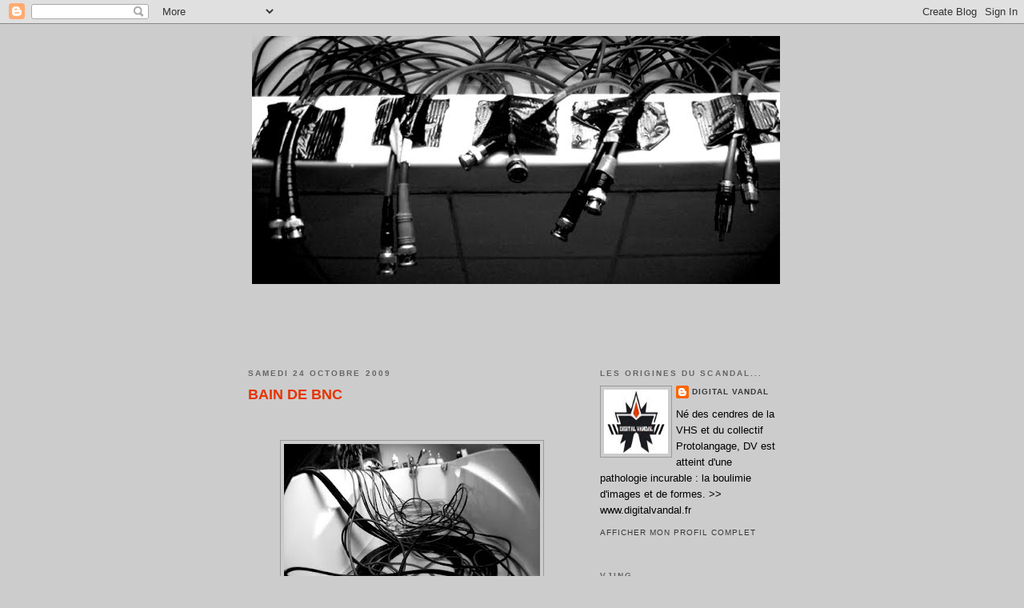

--- FILE ---
content_type: text/html; charset=UTF-8
request_url: http://digital-vandal.blogspot.com/2009/10/bain-de-bnc.html
body_size: 8620
content:
<!DOCTYPE html>
<html dir='ltr' xmlns='http://www.w3.org/1999/xhtml' xmlns:b='http://www.google.com/2005/gml/b' xmlns:data='http://www.google.com/2005/gml/data' xmlns:expr='http://www.google.com/2005/gml/expr'>
<head>
<link href='https://www.blogger.com/static/v1/widgets/2944754296-widget_css_bundle.css' rel='stylesheet' type='text/css'/>
<meta content='text/html; charset=UTF-8' http-equiv='Content-Type'/>
<meta content='blogger' name='generator'/>
<link href='http://digital-vandal.blogspot.com/favicon.ico' rel='icon' type='image/x-icon'/>
<link href='http://digital-vandal.blogspot.com/2009/10/bain-de-bnc.html' rel='canonical'/>
<link rel="alternate" type="application/atom+xml" title="Digital Vandal - Atom" href="http://digital-vandal.blogspot.com/feeds/posts/default" />
<link rel="alternate" type="application/rss+xml" title="Digital Vandal - RSS" href="http://digital-vandal.blogspot.com/feeds/posts/default?alt=rss" />
<link rel="service.post" type="application/atom+xml" title="Digital Vandal - Atom" href="https://www.blogger.com/feeds/4980542832752186561/posts/default" />

<link rel="alternate" type="application/atom+xml" title="Digital Vandal - Atom" href="http://digital-vandal.blogspot.com/feeds/5927344479010565404/comments/default" />
<!--Can't find substitution for tag [blog.ieCssRetrofitLinks]-->
<link href='https://blogger.googleusercontent.com/img/b/R29vZ2xl/AVvXsEgJYRdKom13qbafJCajatXfb9-1WCjO1ykoU4wd9mQeuQi0IOT7WlPKNYt5bNnO9R-mCIQd915IvSHOtc0zlr6lYjYk9aybpdFbnBhf3Ipe2xG8WNdISTPGmiTpnCJVoO0WhmGc1RQvark/s320/cables' rel='image_src'/>
<meta content='http://digital-vandal.blogspot.com/2009/10/bain-de-bnc.html' property='og:url'/>
<meta content='BAIN DE BNC' property='og:title'/>
<meta content='  ' property='og:description'/>
<meta content='https://blogger.googleusercontent.com/img/b/R29vZ2xl/AVvXsEgJYRdKom13qbafJCajatXfb9-1WCjO1ykoU4wd9mQeuQi0IOT7WlPKNYt5bNnO9R-mCIQd915IvSHOtc0zlr6lYjYk9aybpdFbnBhf3Ipe2xG8WNdISTPGmiTpnCJVoO0WhmGc1RQvark/w1200-h630-p-k-no-nu/cables' property='og:image'/>
<title>Digital Vandal: BAIN DE BNC</title>
<style id='page-skin-1' type='text/css'><!--
/*
-----------------------------------------------
Blogger Template Style
Name:     Minima Black
Designer: Douglas Bowman
URL:      www.stopdesign.com
Date:     26 Feb 2004
Updated by: Blogger Team
----------------------------------------------- */
/* Variable definitions
====================
<Variable name="bgcolor" description="Page Background Color"
type="color" default="#000">
<Variable name="textcolor" description="Text Color"
type="color" default="#ccc">
<Variable name="linkcolor" description="Link Color"
type="color" default="#9ad">
<Variable name="pagetitlecolor" description="Blog Title Color"
type="color" default="#ccc">
<Variable name="descriptioncolor" description="Blog Description Color"
type="color" default="#777">
<Variable name="titlecolor" description="Post Title Color"
type="color" default="#ad9">
<Variable name="bordercolor" description="Border Color"
type="color" default="#333">
<Variable name="sidebarcolor" description="Sidebar Title Color"
type="color" default="#777">
<Variable name="sidebartextcolor" description="Sidebar Text Color"
type="color" default="#999">
<Variable name="visitedlinkcolor" description="Visited Link Color"
type="color" default="#a7a">
<Variable name="bodyfont" description="Text Font"
type="font" default="normal normal 100% 'Trebuchet MS',Trebuchet,Verdana,Sans-serif">
<Variable name="headerfont" description="Sidebar Title Font"
type="font"
default="normal bold 78% 'Trebuchet MS',Trebuchet,Arial,Verdana,Sans-serif">
<Variable name="pagetitlefont" description="Blog Title Font"
type="font"
default="normal bold 200% 'Trebuchet MS',Trebuchet,Verdana,Sans-serif">
<Variable name="descriptionfont" description="Blog Description Font"
type="font"
default="normal normal 78% 'Trebuchet MS', Trebuchet, Verdana, Sans-serif">
<Variable name="postfooterfont" description="Post Footer Font"
type="font"
default="normal normal 78% 'Trebuchet MS', Trebuchet, Arial, Verdana, Sans-serif">
<Variable name="startSide" description="Start side in blog language"
type="automatic" default="left">
<Variable name="endSide" description="End side in blog language"
type="automatic" default="right">
*/
/* Use this with templates/template-twocol.html */
body {
background:#cccccc;
margin:0;
color:#000000;
font: x-small "Trebuchet MS", Trebuchet, Verdana, Sans-serif;
font-size/* */:/**/small;
font-size: /**/small;
text-align: center;
}
a:link {
color:#393939;
text-decoration:none;
}
a:visited {
color:#a53f22;
text-decoration:none;
}
a:hover {
color:#e83401;
text-decoration:underline;
}
a img {
border-width:0;
}
/* Header
-----------------------------------------------
*/
#header-wrapper {
width:660px;
margin:0 auto 10px;
margin-bottom:90px;
border:0px solid #999999;
}
#header-inner {
background-position: center;
margin-left: auto;
margin-right: auto;
}
#header {
margin: 5px;
border: 0px solid #999999;
text-align: center;
color:#000000;
}
#header h1 {
margin:5px 5px 0;
padding:15px 20px .25em;
line-height:1.2em;
text-transform:uppercase;
letter-spacing:.2em;
font: normal bold 200% Verdana, sans-serif;
}
#header a {
color:#000000;
text-decoration:none;
}
#header a:hover {
color:#000000;
}
#header .description {
margin:0 5px 5px;
padding:0 20px 15px;
max-width:700px;
text-transform:uppercase;
letter-spacing:.2em;
line-height: 1.4em;
font: normal normal 78% Verdana, sans-serif;
color: #444444;
}
#header img {
margin-left: auto;
margin-right: auto;
}
/* Outer-Wrapper
----------------------------------------------- */
#outer-wrapper {
width: 660px;
margin:0 auto;
padding:10px;
text-align:left;
font: normal normal 100% Verdana, sans-serif;
}
#main-wrapper {
width: 410px;
float: left;
word-wrap: break-word; /* fix for long text breaking sidebar float in IE */
overflow: hidden;     /* fix for long non-text content breaking IE sidebar float */
}
#sidebar-wrapper {
width: 220px;
float: right;
word-wrap: break-word; /* fix for long text breaking sidebar float in IE */
overflow: hidden;     /* fix for long non-text content breaking IE sidebar float */
}
/* Headings
----------------------------------------------- */
h2 {
margin:1.5em 0 .75em;
font:normal bold 78% Verdana, sans-serif;
line-height: 1.4em;
text-transform:uppercase;
letter-spacing:.2em;
color:#666666;
}
/* Posts
-----------------------------------------------
*/
h2.date-header {
margin:1.5em 0 .5em;
}
.post {
margin:.5em 0 1.5em;
border-bottom:1px solid #999999;
padding-bottom:1.5em;
}
.post h3 {
margin:.25em 0 0;
padding:0 0 4px;
font-size:140%;
font-weight:normal;
line-height:1.4em;
color:#e83401;
}
.post h3 a, .post h3 a:visited, .post h3 strong {
display:block;
text-decoration:none;
color:#e83401;
font-weight:bold;
}
.post h3 strong, .post h3 a:hover {
color:#000000;
}
.post-body {
margin:0 0 .75em;
line-height:1.6em;
}
.post-body blockquote {
line-height:1.3em;
}
.post-footer {
margin: .75em 0;
color:#666666;
text-transform:uppercase;
letter-spacing:.1em;
font: normal normal 78% Verdana, sans-serif;
line-height: 1.4em;
}
.comment-link {
margin-left:.6em;
}
.post img {
padding:4px;
border:1px solid #999999;
}
.post blockquote {
margin:1em 20px;
}
.post blockquote p {
margin:.75em 0;
}
/* Comments
----------------------------------------------- */
#comments h4 {
margin:1em 0;
font-weight: bold;
line-height: 1.4em;
text-transform:uppercase;
letter-spacing:.2em;
color: #666666;
}
#comments-block {
margin:1em 0 1.5em;
line-height:1.6em;
}
#comments-block .comment-author {
margin:.5em 0;
}
#comments-block .comment-body {
margin:.25em 0 0;
}
#comments-block .comment-footer {
margin:-.25em 0 2em;
line-height: 1.4em;
text-transform:uppercase;
letter-spacing:.1em;
}
#comments-block .comment-body p {
margin:0 0 .75em;
}
.deleted-comment {
font-style:italic;
color:gray;
}
.feed-links {
clear: both;
line-height: 2.5em;
}
#blog-pager-newer-link {
float: left;
}
#blog-pager-older-link {
float: right;
}
#blog-pager {
text-align: center;
}
/* Sidebar Content
----------------------------------------------- */
.sidebar {
color: #000000;
line-height: 1.5em;
}
.sidebar ul {
list-style:none;
margin:0 0 0;
padding:0 0 0;
}
.sidebar li {
margin:0;
padding-top:0;
padding-right:0;
padding-bottom:.25em;
padding-left:15px;
text-indent:-15px;
line-height:1.5em;
}
.sidebar .widget, .main .widget {
border-bottom:0px solid #999999;
margin:0 0 1.5em;
padding:0 0 1.5em;
}
.main .Blog {
border-bottom-width: 0;
}
/* Profile
----------------------------------------------- */
.profile-img {
float: left;
margin-top: 0;
margin-right: 5px;
margin-bottom: 5px;
margin-left: 0;
padding: 4px;
border: 1px solid #999999;
}
.profile-data {
margin:0;
text-transform:uppercase;
letter-spacing:.1em;
font: normal normal 78% Verdana, sans-serif;
color: #666666;
font-weight: bold;
line-height: 1.6em;
}
.profile-datablock {
margin:.5em 0 .5em;
}
.profile-textblock {
margin: 0.5em 0;
line-height: 1.6em;
}
.profile-link {
font: normal normal 78% Verdana, sans-serif;
text-transform: uppercase;
letter-spacing: .1em;
}
/* Footer
----------------------------------------------- */
#footer {
width:660px;
clear:both;
margin:0 auto;
padding-top:15px;
line-height: 1.6em;
text-transform:uppercase;
letter-spacing:.1em;
text-align: center;
}
A:hover {color:#b3b3b3;}
--></style>
<link href='https://www.blogger.com/dyn-css/authorization.css?targetBlogID=4980542832752186561&amp;zx=276f7b1b-23a1-4252-98b4-ed26d17845e4' media='none' onload='if(media!=&#39;all&#39;)media=&#39;all&#39;' rel='stylesheet'/><noscript><link href='https://www.blogger.com/dyn-css/authorization.css?targetBlogID=4980542832752186561&amp;zx=276f7b1b-23a1-4252-98b4-ed26d17845e4' rel='stylesheet'/></noscript>
<meta name='google-adsense-platform-account' content='ca-host-pub-1556223355139109'/>
<meta name='google-adsense-platform-domain' content='blogspot.com'/>

</head>
<body>
<div class='navbar section' id='navbar'><div class='widget Navbar' data-version='1' id='Navbar1'><script type="text/javascript">
    function setAttributeOnload(object, attribute, val) {
      if(window.addEventListener) {
        window.addEventListener('load',
          function(){ object[attribute] = val; }, false);
      } else {
        window.attachEvent('onload', function(){ object[attribute] = val; });
      }
    }
  </script>
<div id="navbar-iframe-container"></div>
<script type="text/javascript" src="https://apis.google.com/js/platform.js"></script>
<script type="text/javascript">
      gapi.load("gapi.iframes:gapi.iframes.style.bubble", function() {
        if (gapi.iframes && gapi.iframes.getContext) {
          gapi.iframes.getContext().openChild({
              url: 'https://www.blogger.com/navbar/4980542832752186561?po\x3d5927344479010565404\x26origin\x3dhttp://digital-vandal.blogspot.com',
              where: document.getElementById("navbar-iframe-container"),
              id: "navbar-iframe"
          });
        }
      });
    </script><script type="text/javascript">
(function() {
var script = document.createElement('script');
script.type = 'text/javascript';
script.src = '//pagead2.googlesyndication.com/pagead/js/google_top_exp.js';
var head = document.getElementsByTagName('head')[0];
if (head) {
head.appendChild(script);
}})();
</script>
</div></div>
<div id='outer-wrapper'><div id='wrap2'>
<!-- skip links for text browsers -->
<span id='skiplinks' style='display:none;'>
<a href='#main'>skip to main </a> |
      <a href='#sidebar'>skip to sidebar</a>
</span>
<div id='header-wrapper'>
<div class='header section' id='header'><div class='widget Header' data-version='1' id='Header1'>
<div id='header-inner'>
<a href='http://digital-vandal.blogspot.com/' style='display: block'>
<img alt='Digital Vandal' height='310px; ' id='Header1_headerimg' src='https://blogger.googleusercontent.com/img/b/R29vZ2xl/AVvXsEjq7as8R4csh0bmKm-BD5IR7zpsRaz17CKfZsDQbqbhgzmCNu2ZkHfmdaQ7mctRSmeImJKca8Wb_MpkD63GwIg85ycB-GIqZcSFwFtYty8WNb1S4HVBQLmxWLpx_qB2CAfNc5JgssKNzRM/s1600-r/cabla_bain.jpg' style='display: block' width='660px; '/>
</a>
</div>
</div></div>
</div>
<div id='content-wrapper'>
<div id='crosscol-wrapper' style='text-align:center'>
<div class='crosscol no-items section' id='crosscol'></div>
</div>
<div id='main-wrapper'>
<div class='main section' id='main'><div class='widget Blog' data-version='1' id='Blog1'>
<div class='blog-posts hfeed'>

          <div class="date-outer">
        
<h2 class='date-header'><span>samedi 24 octobre 2009</span></h2>

          <div class="date-posts">
        
<div class='post-outer'>
<div class='post hentry'>
<a name='5927344479010565404'></a>
<h3 class='post-title entry-title'>
<a href='http://digital-vandal.blogspot.com/2009/10/bain-de-bnc.html'>BAIN DE BNC</a>
</h3>
<div class='post-header-line-1'></div>
<div class='post-body entry-content'>
<br />
<br />
<img alt="" border="0" id="BLOGGER_PHOTO_ID_5396241687985597778" src="https://blogger.googleusercontent.com/img/b/R29vZ2xl/AVvXsEgJYRdKom13qbafJCajatXfb9-1WCjO1ykoU4wd9mQeuQi0IOT7WlPKNYt5bNnO9R-mCIQd915IvSHOtc0zlr6lYjYk9aybpdFbnBhf3Ipe2xG8WNdISTPGmiTpnCJVoO0WhmGc1RQvark/s320/cables" style="cursor: hand; cursor: pointer; display: block; height: 240px; margin: 0px auto 10px; text-align: center; width: 320px;" />
<div style='clear: both;'></div>
</div>
<div class='post-footer'>
<div class='post-footer-line post-footer-line-1'><span class='post-comment-link'>
</span>
<span class='post-icons'>
<span class='item-control blog-admin pid-1119083311'>
<a href='https://www.blogger.com/post-edit.g?blogID=4980542832752186561&postID=5927344479010565404&from=pencil' title='Modifier l&#39;article'>
<img alt='' class='icon-action' height='18' src='https://resources.blogblog.com/img/icon18_edit_allbkg.gif' width='18'/>
</a>
</span>
</span>
</div>
<div class='post-footer-line post-footer-line-2'><span class='post-labels'>
Libellés :
<a href='http://digital-vandal.blogspot.com/search/label/photos' rel='tag'>photos</a>
</span>
</div>
<div class='post-footer-line post-footer-line-3'></div>
</div>
</div>
<div class='comments' id='comments'>
<a name='comments'></a>
<h4>Aucun commentaire:</h4>
<div id='Blog1_comments-block-wrapper'>
<dl class='avatar-comment-indent' id='comments-block'>
</dl>
</div>
<p class='comment-footer'>
<div class='comment-form'>
<a name='comment-form'></a>
<h4 id='comment-post-message'>Enregistrer un commentaire</h4>
<p>
</p>
<a href='https://www.blogger.com/comment/frame/4980542832752186561?po=5927344479010565404&hl=fr&saa=85391&origin=http://digital-vandal.blogspot.com' id='comment-editor-src'></a>
<iframe allowtransparency='true' class='blogger-iframe-colorize blogger-comment-from-post' frameborder='0' height='410px' id='comment-editor' name='comment-editor' src='' width='100%'></iframe>
<script src='https://www.blogger.com/static/v1/jsbin/2830521187-comment_from_post_iframe.js' type='text/javascript'></script>
<script type='text/javascript'>
      BLOG_CMT_createIframe('https://www.blogger.com/rpc_relay.html');
    </script>
</div>
</p>
</div>
</div>

        </div></div>
      
</div>
<div class='blog-pager' id='blog-pager'>
<span id='blog-pager-newer-link'>
<a class='blog-pager-newer-link' href='http://digital-vandal.blogspot.com/2009/10/lille-2004.html' id='Blog1_blog-pager-newer-link' title='Article plus récent'>Article plus récent</a>
</span>
<span id='blog-pager-older-link'>
<a class='blog-pager-older-link' href='http://digital-vandal.blogspot.com/2009/10/test-bande-magnetique.html' id='Blog1_blog-pager-older-link' title='Article plus ancien'>Article plus ancien</a>
</span>
<a class='home-link' href='http://digital-vandal.blogspot.com/'>Accueil</a>
</div>
<div class='clear'></div>
<div class='post-feeds'>
<div class='feed-links'>
Inscription à :
<a class='feed-link' href='http://digital-vandal.blogspot.com/feeds/5927344479010565404/comments/default' target='_blank' type='application/atom+xml'>Publier les commentaires (Atom)</a>
</div>
</div>
</div></div>
</div>
<div id='sidebar-wrapper'>
<div class='sidebar section' id='sidebar'><div class='widget Profile' data-version='1' id='Profile1'>
<h2>Les origines du scandal...</h2>
<div class='widget-content'>
<a href='https://www.blogger.com/profile/01367998538086039738'><img alt='Ma photo' class='profile-img' height='80' src='//blogger.googleusercontent.com/img/b/R29vZ2xl/AVvXsEiyn_-q0FUV_jyIYz0Bmb5whhBO3bB23oR2QdOuY6-VQ2citoUeW12BGvLkDUOxHd9C3zWLp3tw-3H4j_iPCxDNmIw__TrgTnVI-vNeXT3Az87bNd6xFLQRy6OaBW_OBA/s110/DV+logo+kros+petit.jpg' width='80'/></a>
<dl class='profile-datablock'>
<dt class='profile-data'>
<a class='profile-name-link g-profile' href='https://www.blogger.com/profile/01367998538086039738' rel='author' style='background-image: url(//www.blogger.com/img/logo-16.png);'>
Digital Vandal
</a>
</dt>
<dd class='profile-textblock'>Né des cendres de la VHS et du collectif Protolangage, DV est atteint d&#39;une pathologie incurable : la boulimie d&#39;images et de formes.

&gt;&gt; www.digitalvandal.fr</dd>
</dl>
<a class='profile-link' href='https://www.blogger.com/profile/01367998538086039738' rel='author'>Afficher mon profil complet</a>
<div class='clear'></div>
</div>
</div><div class='widget Label' data-version='1' id='Label2'>
<h2>Vjing</h2>
<div class='widget-content list-label-widget-content'>
<ul>
<li>
<a dir='ltr' href='http://digital-vandal.blogspot.com/search/label/A%C3%A9ronef'>Aéronef</a>
<span dir='ltr'>(10)</span>
</li>
<li>
<a dir='ltr' href='http://digital-vandal.blogspot.com/search/label/Birdy%20Nam%20Nam'>Birdy Nam Nam</a>
<span dir='ltr'>(1)</span>
</li>
<li>
<a dir='ltr' href='http://digital-vandal.blogspot.com/search/label/Roubaix%27s%20Burning'>Roubaix&#39;s Burning</a>
<span dir='ltr'>(1)</span>
</li>
<li>
<a dir='ltr' href='http://digital-vandal.blogspot.com/search/label/nuits%20secr%C3%A8tes'>nuits secrètes</a>
<span dir='ltr'>(6)</span>
</li>
</ul>
<div class='clear'></div>
</div>
</div><div class='widget Label' data-version='1' id='Label1'>
<h2>Théâtre</h2>
<div class='widget-content list-label-widget-content'>
<ul>
<li>
<a dir='ltr' href='http://digital-vandal.blogspot.com/search/label/Alchimie'>Alchimie</a>
<span dir='ltr'>(1)</span>
</li>
<li>
<a dir='ltr' href='http://digital-vandal.blogspot.com/search/label/Clara%2069'>Clara 69</a>
<span dir='ltr'>(2)</span>
</li>
<li>
<a dir='ltr' href='http://digital-vandal.blogspot.com/search/label/Dava%C3%AF%20Dava%C3%AF'>Davaï Davaï</a>
<span dir='ltr'>(1)</span>
</li>
<li>
<a dir='ltr' href='http://digital-vandal.blogspot.com/search/label/Lili'>Lili</a>
<span dir='ltr'>(1)</span>
</li>
</ul>
<div class='clear'></div>
</div>
</div><div class='widget Label' data-version='1' id='Label3'>
<h2>Autres projets</h2>
<div class='widget-content list-label-widget-content'>
<ul>
<li>
<a dir='ltr' href='http://digital-vandal.blogspot.com/search/label/Boulevard%20du%20Break'>Boulevard du Break</a>
<span dir='ltr'>(10)</span>
</li>
<li>
<a dir='ltr' href='http://digital-vandal.blogspot.com/search/label/Monumental'>Monumental</a>
<span dir='ltr'>(3)</span>
</li>
<li>
<a dir='ltr' href='http://digital-vandal.blogspot.com/search/label/Vid%C3%A9o%20Kill%20Guitar'>Vidéo Kill Guitar</a>
<span dir='ltr'>(1)</span>
</li>
<li>
<a dir='ltr' href='http://digital-vandal.blogspot.com/search/label/Wax%20Tailor'>Wax Tailor</a>
<span dir='ltr'>(7)</span>
</li>
<li>
<a dir='ltr' href='http://digital-vandal.blogspot.com/search/label/installation'>installation</a>
<span dir='ltr'>(31)</span>
</li>
</ul>
<div class='clear'></div>
</div>
</div><div class='widget Label' data-version='1' id='Label4'>
<div class='widget-content cloud-label-widget-content'>
<span class='label-size label-size-4'>
<a dir='ltr' href='http://digital-vandal.blogspot.com/search/label/A%C3%A9ronef'>Aéronef</a>
</span>
<span class='label-size label-size-1'>
<a dir='ltr' href='http://digital-vandal.blogspot.com/search/label/Alchimie'>Alchimie</a>
</span>
<span class='label-size label-size-1'>
<a dir='ltr' href='http://digital-vandal.blogspot.com/search/label/BBoy%20France'>BBoy France</a>
</span>
<span class='label-size label-size-1'>
<a dir='ltr' href='http://digital-vandal.blogspot.com/search/label/Birdy%20Nam%20Nam'>Birdy Nam Nam</a>
</span>
<span class='label-size label-size-4'>
<a dir='ltr' href='http://digital-vandal.blogspot.com/search/label/Boulevard%20du%20Break'>Boulevard du Break</a>
</span>
<span class='label-size label-size-2'>
<a dir='ltr' href='http://digital-vandal.blogspot.com/search/label/Clara%2069'>Clara 69</a>
</span>
<span class='label-size label-size-3'>
<a dir='ltr' href='http://digital-vandal.blogspot.com/search/label/clip'>clip</a>
</span>
<span class='label-size label-size-5'>
<a dir='ltr' href='http://digital-vandal.blogspot.com/search/label/cr%C3%A9ation'>création</a>
</span>
<span class='label-size label-size-1'>
<a dir='ltr' href='http://digital-vandal.blogspot.com/search/label/Dava%C3%AF%20Dava%C3%AF'>Davaï Davaï</a>
</span>
<span class='label-size label-size-2'>
<a dir='ltr' href='http://digital-vandal.blogspot.com/search/label/goodies'>goodies</a>
</span>
<span class='label-size label-size-5'>
<a dir='ltr' href='http://digital-vandal.blogspot.com/search/label/installation'>installation</a>
</span>
<span class='label-size label-size-3'>
<a dir='ltr' href='http://digital-vandal.blogspot.com/search/label/IPN'>IPN</a>
</span>
<span class='label-size label-size-1'>
<a dir='ltr' href='http://digital-vandal.blogspot.com/search/label/Lili'>Lili</a>
</span>
<span class='label-size label-size-1'>
<a dir='ltr' href='http://digital-vandal.blogspot.com/search/label/logo'>logo</a>
</span>
<span class='label-size label-size-2'>
<a dir='ltr' href='http://digital-vandal.blogspot.com/search/label/Monumental'>Monumental</a>
</span>
<span class='label-size label-size-3'>
<a dir='ltr' href='http://digital-vandal.blogspot.com/search/label/nuits%20secr%C3%A8tes'>nuits secrètes</a>
</span>
<span class='label-size label-size-3'>
<a dir='ltr' href='http://digital-vandal.blogspot.com/search/label/photos'>photos</a>
</span>
<span class='label-size label-size-1'>
<a dir='ltr' href='http://digital-vandal.blogspot.com/search/label/roken%20is%20dodelijk'>roken is dodelijk</a>
</span>
<span class='label-size label-size-1'>
<a dir='ltr' href='http://digital-vandal.blogspot.com/search/label/Roubaix%27s%20Burning'>Roubaix&#39;s Burning</a>
</span>
<span class='label-size label-size-1'>
<a dir='ltr' href='http://digital-vandal.blogspot.com/search/label/skate'>skate</a>
</span>
<span class='label-size label-size-4'>
<a dir='ltr' href='http://digital-vandal.blogspot.com/search/label/Ta%20Zoa'>Ta Zoa</a>
</span>
<span class='label-size label-size-4'>
<a dir='ltr' href='http://digital-vandal.blogspot.com/search/label/th%C3%A9%C3%A2tre'>théâtre</a>
</span>
<span class='label-size label-size-4'>
<a dir='ltr' href='http://digital-vandal.blogspot.com/search/label/tournage'>tournage</a>
</span>
<span class='label-size label-size-1'>
<a dir='ltr' href='http://digital-vandal.blogspot.com/search/label/Vid%C3%A9o%20Kill%20Guitar'>Vidéo Kill Guitar</a>
</span>
<span class='label-size label-size-5'>
<a dir='ltr' href='http://digital-vandal.blogspot.com/search/label/vjing'>vjing</a>
</span>
<span class='label-size label-size-3'>
<a dir='ltr' href='http://digital-vandal.blogspot.com/search/label/Wax%20Tailor'>Wax Tailor</a>
</span>
<div class='clear'></div>
</div>
</div><div class='widget BlogArchive' data-version='1' id='BlogArchive1'>
<h2>Rewind</h2>
<div class='widget-content'>
<div id='ArchiveList'>
<div id='BlogArchive1_ArchiveList'>
<ul class='hierarchy'>
<li class='archivedate collapsed'>
<a class='toggle' href='javascript:void(0)'>
<span class='zippy'>

        &#9658;&#160;
      
</span>
</a>
<a class='post-count-link' href='http://digital-vandal.blogspot.com/2018/'>
2018
</a>
<span class='post-count' dir='ltr'>(4)</span>
<ul class='hierarchy'>
<li class='archivedate collapsed'>
<a class='toggle' href='javascript:void(0)'>
<span class='zippy'>

        &#9658;&#160;
      
</span>
</a>
<a class='post-count-link' href='http://digital-vandal.blogspot.com/2018/04/'>
avril
</a>
<span class='post-count' dir='ltr'>(1)</span>
</li>
</ul>
<ul class='hierarchy'>
<li class='archivedate collapsed'>
<a class='toggle' href='javascript:void(0)'>
<span class='zippy'>

        &#9658;&#160;
      
</span>
</a>
<a class='post-count-link' href='http://digital-vandal.blogspot.com/2018/03/'>
mars
</a>
<span class='post-count' dir='ltr'>(3)</span>
</li>
</ul>
</li>
</ul>
<ul class='hierarchy'>
<li class='archivedate collapsed'>
<a class='toggle' href='javascript:void(0)'>
<span class='zippy'>

        &#9658;&#160;
      
</span>
</a>
<a class='post-count-link' href='http://digital-vandal.blogspot.com/2017/'>
2017
</a>
<span class='post-count' dir='ltr'>(2)</span>
<ul class='hierarchy'>
<li class='archivedate collapsed'>
<a class='toggle' href='javascript:void(0)'>
<span class='zippy'>

        &#9658;&#160;
      
</span>
</a>
<a class='post-count-link' href='http://digital-vandal.blogspot.com/2017/08/'>
août
</a>
<span class='post-count' dir='ltr'>(1)</span>
</li>
</ul>
<ul class='hierarchy'>
<li class='archivedate collapsed'>
<a class='toggle' href='javascript:void(0)'>
<span class='zippy'>

        &#9658;&#160;
      
</span>
</a>
<a class='post-count-link' href='http://digital-vandal.blogspot.com/2017/02/'>
février
</a>
<span class='post-count' dir='ltr'>(1)</span>
</li>
</ul>
</li>
</ul>
<ul class='hierarchy'>
<li class='archivedate collapsed'>
<a class='toggle' href='javascript:void(0)'>
<span class='zippy'>

        &#9658;&#160;
      
</span>
</a>
<a class='post-count-link' href='http://digital-vandal.blogspot.com/2016/'>
2016
</a>
<span class='post-count' dir='ltr'>(3)</span>
<ul class='hierarchy'>
<li class='archivedate collapsed'>
<a class='toggle' href='javascript:void(0)'>
<span class='zippy'>

        &#9658;&#160;
      
</span>
</a>
<a class='post-count-link' href='http://digital-vandal.blogspot.com/2016/10/'>
octobre
</a>
<span class='post-count' dir='ltr'>(2)</span>
</li>
</ul>
<ul class='hierarchy'>
<li class='archivedate collapsed'>
<a class='toggle' href='javascript:void(0)'>
<span class='zippy'>

        &#9658;&#160;
      
</span>
</a>
<a class='post-count-link' href='http://digital-vandal.blogspot.com/2016/03/'>
mars
</a>
<span class='post-count' dir='ltr'>(1)</span>
</li>
</ul>
</li>
</ul>
<ul class='hierarchy'>
<li class='archivedate collapsed'>
<a class='toggle' href='javascript:void(0)'>
<span class='zippy'>

        &#9658;&#160;
      
</span>
</a>
<a class='post-count-link' href='http://digital-vandal.blogspot.com/2015/'>
2015
</a>
<span class='post-count' dir='ltr'>(1)</span>
<ul class='hierarchy'>
<li class='archivedate collapsed'>
<a class='toggle' href='javascript:void(0)'>
<span class='zippy'>

        &#9658;&#160;
      
</span>
</a>
<a class='post-count-link' href='http://digital-vandal.blogspot.com/2015/02/'>
février
</a>
<span class='post-count' dir='ltr'>(1)</span>
</li>
</ul>
</li>
</ul>
<ul class='hierarchy'>
<li class='archivedate collapsed'>
<a class='toggle' href='javascript:void(0)'>
<span class='zippy'>

        &#9658;&#160;
      
</span>
</a>
<a class='post-count-link' href='http://digital-vandal.blogspot.com/2014/'>
2014
</a>
<span class='post-count' dir='ltr'>(10)</span>
<ul class='hierarchy'>
<li class='archivedate collapsed'>
<a class='toggle' href='javascript:void(0)'>
<span class='zippy'>

        &#9658;&#160;
      
</span>
</a>
<a class='post-count-link' href='http://digital-vandal.blogspot.com/2014/10/'>
octobre
</a>
<span class='post-count' dir='ltr'>(1)</span>
</li>
</ul>
<ul class='hierarchy'>
<li class='archivedate collapsed'>
<a class='toggle' href='javascript:void(0)'>
<span class='zippy'>

        &#9658;&#160;
      
</span>
</a>
<a class='post-count-link' href='http://digital-vandal.blogspot.com/2014/09/'>
septembre
</a>
<span class='post-count' dir='ltr'>(1)</span>
</li>
</ul>
<ul class='hierarchy'>
<li class='archivedate collapsed'>
<a class='toggle' href='javascript:void(0)'>
<span class='zippy'>

        &#9658;&#160;
      
</span>
</a>
<a class='post-count-link' href='http://digital-vandal.blogspot.com/2014/08/'>
août
</a>
<span class='post-count' dir='ltr'>(1)</span>
</li>
</ul>
<ul class='hierarchy'>
<li class='archivedate collapsed'>
<a class='toggle' href='javascript:void(0)'>
<span class='zippy'>

        &#9658;&#160;
      
</span>
</a>
<a class='post-count-link' href='http://digital-vandal.blogspot.com/2014/07/'>
juillet
</a>
<span class='post-count' dir='ltr'>(1)</span>
</li>
</ul>
<ul class='hierarchy'>
<li class='archivedate collapsed'>
<a class='toggle' href='javascript:void(0)'>
<span class='zippy'>

        &#9658;&#160;
      
</span>
</a>
<a class='post-count-link' href='http://digital-vandal.blogspot.com/2014/06/'>
juin
</a>
<span class='post-count' dir='ltr'>(1)</span>
</li>
</ul>
<ul class='hierarchy'>
<li class='archivedate collapsed'>
<a class='toggle' href='javascript:void(0)'>
<span class='zippy'>

        &#9658;&#160;
      
</span>
</a>
<a class='post-count-link' href='http://digital-vandal.blogspot.com/2014/05/'>
mai
</a>
<span class='post-count' dir='ltr'>(1)</span>
</li>
</ul>
<ul class='hierarchy'>
<li class='archivedate collapsed'>
<a class='toggle' href='javascript:void(0)'>
<span class='zippy'>

        &#9658;&#160;
      
</span>
</a>
<a class='post-count-link' href='http://digital-vandal.blogspot.com/2014/04/'>
avril
</a>
<span class='post-count' dir='ltr'>(1)</span>
</li>
</ul>
<ul class='hierarchy'>
<li class='archivedate collapsed'>
<a class='toggle' href='javascript:void(0)'>
<span class='zippy'>

        &#9658;&#160;
      
</span>
</a>
<a class='post-count-link' href='http://digital-vandal.blogspot.com/2014/03/'>
mars
</a>
<span class='post-count' dir='ltr'>(1)</span>
</li>
</ul>
<ul class='hierarchy'>
<li class='archivedate collapsed'>
<a class='toggle' href='javascript:void(0)'>
<span class='zippy'>

        &#9658;&#160;
      
</span>
</a>
<a class='post-count-link' href='http://digital-vandal.blogspot.com/2014/02/'>
février
</a>
<span class='post-count' dir='ltr'>(1)</span>
</li>
</ul>
<ul class='hierarchy'>
<li class='archivedate collapsed'>
<a class='toggle' href='javascript:void(0)'>
<span class='zippy'>

        &#9658;&#160;
      
</span>
</a>
<a class='post-count-link' href='http://digital-vandal.blogspot.com/2014/01/'>
janvier
</a>
<span class='post-count' dir='ltr'>(1)</span>
</li>
</ul>
</li>
</ul>
<ul class='hierarchy'>
<li class='archivedate collapsed'>
<a class='toggle' href='javascript:void(0)'>
<span class='zippy'>

        &#9658;&#160;
      
</span>
</a>
<a class='post-count-link' href='http://digital-vandal.blogspot.com/2013/'>
2013
</a>
<span class='post-count' dir='ltr'>(29)</span>
<ul class='hierarchy'>
<li class='archivedate collapsed'>
<a class='toggle' href='javascript:void(0)'>
<span class='zippy'>

        &#9658;&#160;
      
</span>
</a>
<a class='post-count-link' href='http://digital-vandal.blogspot.com/2013/11/'>
novembre
</a>
<span class='post-count' dir='ltr'>(3)</span>
</li>
</ul>
<ul class='hierarchy'>
<li class='archivedate collapsed'>
<a class='toggle' href='javascript:void(0)'>
<span class='zippy'>

        &#9658;&#160;
      
</span>
</a>
<a class='post-count-link' href='http://digital-vandal.blogspot.com/2013/10/'>
octobre
</a>
<span class='post-count' dir='ltr'>(3)</span>
</li>
</ul>
<ul class='hierarchy'>
<li class='archivedate collapsed'>
<a class='toggle' href='javascript:void(0)'>
<span class='zippy'>

        &#9658;&#160;
      
</span>
</a>
<a class='post-count-link' href='http://digital-vandal.blogspot.com/2013/09/'>
septembre
</a>
<span class='post-count' dir='ltr'>(3)</span>
</li>
</ul>
<ul class='hierarchy'>
<li class='archivedate collapsed'>
<a class='toggle' href='javascript:void(0)'>
<span class='zippy'>

        &#9658;&#160;
      
</span>
</a>
<a class='post-count-link' href='http://digital-vandal.blogspot.com/2013/08/'>
août
</a>
<span class='post-count' dir='ltr'>(1)</span>
</li>
</ul>
<ul class='hierarchy'>
<li class='archivedate collapsed'>
<a class='toggle' href='javascript:void(0)'>
<span class='zippy'>

        &#9658;&#160;
      
</span>
</a>
<a class='post-count-link' href='http://digital-vandal.blogspot.com/2013/07/'>
juillet
</a>
<span class='post-count' dir='ltr'>(1)</span>
</li>
</ul>
<ul class='hierarchy'>
<li class='archivedate collapsed'>
<a class='toggle' href='javascript:void(0)'>
<span class='zippy'>

        &#9658;&#160;
      
</span>
</a>
<a class='post-count-link' href='http://digital-vandal.blogspot.com/2013/06/'>
juin
</a>
<span class='post-count' dir='ltr'>(5)</span>
</li>
</ul>
<ul class='hierarchy'>
<li class='archivedate collapsed'>
<a class='toggle' href='javascript:void(0)'>
<span class='zippy'>

        &#9658;&#160;
      
</span>
</a>
<a class='post-count-link' href='http://digital-vandal.blogspot.com/2013/05/'>
mai
</a>
<span class='post-count' dir='ltr'>(1)</span>
</li>
</ul>
<ul class='hierarchy'>
<li class='archivedate collapsed'>
<a class='toggle' href='javascript:void(0)'>
<span class='zippy'>

        &#9658;&#160;
      
</span>
</a>
<a class='post-count-link' href='http://digital-vandal.blogspot.com/2013/04/'>
avril
</a>
<span class='post-count' dir='ltr'>(2)</span>
</li>
</ul>
<ul class='hierarchy'>
<li class='archivedate collapsed'>
<a class='toggle' href='javascript:void(0)'>
<span class='zippy'>

        &#9658;&#160;
      
</span>
</a>
<a class='post-count-link' href='http://digital-vandal.blogspot.com/2013/03/'>
mars
</a>
<span class='post-count' dir='ltr'>(5)</span>
</li>
</ul>
<ul class='hierarchy'>
<li class='archivedate collapsed'>
<a class='toggle' href='javascript:void(0)'>
<span class='zippy'>

        &#9658;&#160;
      
</span>
</a>
<a class='post-count-link' href='http://digital-vandal.blogspot.com/2013/02/'>
février
</a>
<span class='post-count' dir='ltr'>(2)</span>
</li>
</ul>
<ul class='hierarchy'>
<li class='archivedate collapsed'>
<a class='toggle' href='javascript:void(0)'>
<span class='zippy'>

        &#9658;&#160;
      
</span>
</a>
<a class='post-count-link' href='http://digital-vandal.blogspot.com/2013/01/'>
janvier
</a>
<span class='post-count' dir='ltr'>(3)</span>
</li>
</ul>
</li>
</ul>
<ul class='hierarchy'>
<li class='archivedate collapsed'>
<a class='toggle' href='javascript:void(0)'>
<span class='zippy'>

        &#9658;&#160;
      
</span>
</a>
<a class='post-count-link' href='http://digital-vandal.blogspot.com/2012/'>
2012
</a>
<span class='post-count' dir='ltr'>(20)</span>
<ul class='hierarchy'>
<li class='archivedate collapsed'>
<a class='toggle' href='javascript:void(0)'>
<span class='zippy'>

        &#9658;&#160;
      
</span>
</a>
<a class='post-count-link' href='http://digital-vandal.blogspot.com/2012/12/'>
décembre
</a>
<span class='post-count' dir='ltr'>(1)</span>
</li>
</ul>
<ul class='hierarchy'>
<li class='archivedate collapsed'>
<a class='toggle' href='javascript:void(0)'>
<span class='zippy'>

        &#9658;&#160;
      
</span>
</a>
<a class='post-count-link' href='http://digital-vandal.blogspot.com/2012/11/'>
novembre
</a>
<span class='post-count' dir='ltr'>(3)</span>
</li>
</ul>
<ul class='hierarchy'>
<li class='archivedate collapsed'>
<a class='toggle' href='javascript:void(0)'>
<span class='zippy'>

        &#9658;&#160;
      
</span>
</a>
<a class='post-count-link' href='http://digital-vandal.blogspot.com/2012/10/'>
octobre
</a>
<span class='post-count' dir='ltr'>(6)</span>
</li>
</ul>
<ul class='hierarchy'>
<li class='archivedate collapsed'>
<a class='toggle' href='javascript:void(0)'>
<span class='zippy'>

        &#9658;&#160;
      
</span>
</a>
<a class='post-count-link' href='http://digital-vandal.blogspot.com/2012/09/'>
septembre
</a>
<span class='post-count' dir='ltr'>(5)</span>
</li>
</ul>
<ul class='hierarchy'>
<li class='archivedate collapsed'>
<a class='toggle' href='javascript:void(0)'>
<span class='zippy'>

        &#9658;&#160;
      
</span>
</a>
<a class='post-count-link' href='http://digital-vandal.blogspot.com/2012/08/'>
août
</a>
<span class='post-count' dir='ltr'>(1)</span>
</li>
</ul>
<ul class='hierarchy'>
<li class='archivedate collapsed'>
<a class='toggle' href='javascript:void(0)'>
<span class='zippy'>

        &#9658;&#160;
      
</span>
</a>
<a class='post-count-link' href='http://digital-vandal.blogspot.com/2012/05/'>
mai
</a>
<span class='post-count' dir='ltr'>(1)</span>
</li>
</ul>
<ul class='hierarchy'>
<li class='archivedate collapsed'>
<a class='toggle' href='javascript:void(0)'>
<span class='zippy'>

        &#9658;&#160;
      
</span>
</a>
<a class='post-count-link' href='http://digital-vandal.blogspot.com/2012/04/'>
avril
</a>
<span class='post-count' dir='ltr'>(1)</span>
</li>
</ul>
<ul class='hierarchy'>
<li class='archivedate collapsed'>
<a class='toggle' href='javascript:void(0)'>
<span class='zippy'>

        &#9658;&#160;
      
</span>
</a>
<a class='post-count-link' href='http://digital-vandal.blogspot.com/2012/03/'>
mars
</a>
<span class='post-count' dir='ltr'>(1)</span>
</li>
</ul>
<ul class='hierarchy'>
<li class='archivedate collapsed'>
<a class='toggle' href='javascript:void(0)'>
<span class='zippy'>

        &#9658;&#160;
      
</span>
</a>
<a class='post-count-link' href='http://digital-vandal.blogspot.com/2012/01/'>
janvier
</a>
<span class='post-count' dir='ltr'>(1)</span>
</li>
</ul>
</li>
</ul>
<ul class='hierarchy'>
<li class='archivedate collapsed'>
<a class='toggle' href='javascript:void(0)'>
<span class='zippy'>

        &#9658;&#160;
      
</span>
</a>
<a class='post-count-link' href='http://digital-vandal.blogspot.com/2011/'>
2011
</a>
<span class='post-count' dir='ltr'>(17)</span>
<ul class='hierarchy'>
<li class='archivedate collapsed'>
<a class='toggle' href='javascript:void(0)'>
<span class='zippy'>

        &#9658;&#160;
      
</span>
</a>
<a class='post-count-link' href='http://digital-vandal.blogspot.com/2011/11/'>
novembre
</a>
<span class='post-count' dir='ltr'>(2)</span>
</li>
</ul>
<ul class='hierarchy'>
<li class='archivedate collapsed'>
<a class='toggle' href='javascript:void(0)'>
<span class='zippy'>

        &#9658;&#160;
      
</span>
</a>
<a class='post-count-link' href='http://digital-vandal.blogspot.com/2011/10/'>
octobre
</a>
<span class='post-count' dir='ltr'>(15)</span>
</li>
</ul>
</li>
</ul>
<ul class='hierarchy'>
<li class='archivedate expanded'>
<a class='toggle' href='javascript:void(0)'>
<span class='zippy toggle-open'>

        &#9660;&#160;
      
</span>
</a>
<a class='post-count-link' href='http://digital-vandal.blogspot.com/2009/'>
2009
</a>
<span class='post-count' dir='ltr'>(4)</span>
<ul class='hierarchy'>
<li class='archivedate collapsed'>
<a class='toggle' href='javascript:void(0)'>
<span class='zippy'>

        &#9658;&#160;
      
</span>
</a>
<a class='post-count-link' href='http://digital-vandal.blogspot.com/2009/11/'>
novembre
</a>
<span class='post-count' dir='ltr'>(1)</span>
</li>
</ul>
<ul class='hierarchy'>
<li class='archivedate expanded'>
<a class='toggle' href='javascript:void(0)'>
<span class='zippy toggle-open'>

        &#9660;&#160;
      
</span>
</a>
<a class='post-count-link' href='http://digital-vandal.blogspot.com/2009/10/'>
octobre
</a>
<span class='post-count' dir='ltr'>(3)</span>
<ul class='posts'>
<li><a href='http://digital-vandal.blogspot.com/2009/10/lille-2004.html'>ALL ANALOGYK</a></li>
<li><a href='http://digital-vandal.blogspot.com/2009/10/bain-de-bnc.html'>BAIN DE BNC</a></li>
<li><a href='http://digital-vandal.blogspot.com/2009/10/test-bande-magnetique.html'>test bande magnétique...</a></li>
</ul>
</li>
</ul>
</li>
</ul>
</div>
</div>
<div class='clear'></div>
</div>
</div><div class='widget LinkList' data-version='1' id='LinkList1'>
<h2>Ailleurs sur la toile</h2>
<div class='widget-content'>
<ul>
<li><a href='http://cietazoa.blogspot.com/'>Cie [ta zoa]</a></li>
<li><a href='http://i.r.e.a.l.over-blog.com/'>Cie I.R.E.A.L.</a></li>
<li><a href='http://www.exquise.org/'>Heure Exquise!</a></li>
<li><a href='http://www.associationkoan.com/'>Koan</a></li>
<li><a href='http://www.nobigoudi.com/Infos'>No Bigoudi</a></li>
<li><a href='http://www.smiledesign.fr/'>Pitch</a></li>
</ul>
<div class='clear'></div>
</div>
</div></div>
</div>
<!-- spacer for skins that want sidebar and main to be the same height-->
<div class='clear'>&#160;</div>
</div>
<!-- end content-wrapper -->
<div id='footer-wrapper'>
<div class='footer no-items section' id='footer'></div>
</div>
</div></div>
<!-- end outer-wrapper -->

<script type="text/javascript" src="https://www.blogger.com/static/v1/widgets/2028843038-widgets.js"></script>
<script type='text/javascript'>
window['__wavt'] = 'AOuZoY7tjXS_ENp_OiGPkcsSPWnNm6Yw5w:1769095081284';_WidgetManager._Init('//www.blogger.com/rearrange?blogID\x3d4980542832752186561','//digital-vandal.blogspot.com/2009/10/bain-de-bnc.html','4980542832752186561');
_WidgetManager._SetDataContext([{'name': 'blog', 'data': {'blogId': '4980542832752186561', 'title': 'Digital Vandal', 'url': 'http://digital-vandal.blogspot.com/2009/10/bain-de-bnc.html', 'canonicalUrl': 'http://digital-vandal.blogspot.com/2009/10/bain-de-bnc.html', 'homepageUrl': 'http://digital-vandal.blogspot.com/', 'searchUrl': 'http://digital-vandal.blogspot.com/search', 'canonicalHomepageUrl': 'http://digital-vandal.blogspot.com/', 'blogspotFaviconUrl': 'http://digital-vandal.blogspot.com/favicon.ico', 'bloggerUrl': 'https://www.blogger.com', 'hasCustomDomain': false, 'httpsEnabled': true, 'enabledCommentProfileImages': true, 'gPlusViewType': 'FILTERED_POSTMOD', 'adultContent': false, 'analyticsAccountNumber': '', 'encoding': 'UTF-8', 'locale': 'fr', 'localeUnderscoreDelimited': 'fr', 'languageDirection': 'ltr', 'isPrivate': false, 'isMobile': false, 'isMobileRequest': false, 'mobileClass': '', 'isPrivateBlog': false, 'isDynamicViewsAvailable': true, 'feedLinks': '\x3clink rel\x3d\x22alternate\x22 type\x3d\x22application/atom+xml\x22 title\x3d\x22Digital Vandal - Atom\x22 href\x3d\x22http://digital-vandal.blogspot.com/feeds/posts/default\x22 /\x3e\n\x3clink rel\x3d\x22alternate\x22 type\x3d\x22application/rss+xml\x22 title\x3d\x22Digital Vandal - RSS\x22 href\x3d\x22http://digital-vandal.blogspot.com/feeds/posts/default?alt\x3drss\x22 /\x3e\n\x3clink rel\x3d\x22service.post\x22 type\x3d\x22application/atom+xml\x22 title\x3d\x22Digital Vandal - Atom\x22 href\x3d\x22https://www.blogger.com/feeds/4980542832752186561/posts/default\x22 /\x3e\n\n\x3clink rel\x3d\x22alternate\x22 type\x3d\x22application/atom+xml\x22 title\x3d\x22Digital Vandal - Atom\x22 href\x3d\x22http://digital-vandal.blogspot.com/feeds/5927344479010565404/comments/default\x22 /\x3e\n', 'meTag': '', 'adsenseHostId': 'ca-host-pub-1556223355139109', 'adsenseHasAds': false, 'adsenseAutoAds': false, 'boqCommentIframeForm': true, 'loginRedirectParam': '', 'isGoogleEverywhereLinkTooltipEnabled': true, 'view': '', 'dynamicViewsCommentsSrc': '//www.blogblog.com/dynamicviews/4224c15c4e7c9321/js/comments.js', 'dynamicViewsScriptSrc': '//www.blogblog.com/dynamicviews/6e0d22adcfa5abea', 'plusOneApiSrc': 'https://apis.google.com/js/platform.js', 'disableGComments': true, 'interstitialAccepted': false, 'sharing': {'platforms': [{'name': 'Obtenir le lien', 'key': 'link', 'shareMessage': 'Obtenir le lien', 'target': ''}, {'name': 'Facebook', 'key': 'facebook', 'shareMessage': 'Partager sur Facebook', 'target': 'facebook'}, {'name': 'BlogThis!', 'key': 'blogThis', 'shareMessage': 'BlogThis!', 'target': 'blog'}, {'name': 'X', 'key': 'twitter', 'shareMessage': 'Partager sur X', 'target': 'twitter'}, {'name': 'Pinterest', 'key': 'pinterest', 'shareMessage': 'Partager sur Pinterest', 'target': 'pinterest'}, {'name': 'E-mail', 'key': 'email', 'shareMessage': 'E-mail', 'target': 'email'}], 'disableGooglePlus': true, 'googlePlusShareButtonWidth': 0, 'googlePlusBootstrap': '\x3cscript type\x3d\x22text/javascript\x22\x3ewindow.___gcfg \x3d {\x27lang\x27: \x27fr\x27};\x3c/script\x3e'}, 'hasCustomJumpLinkMessage': false, 'jumpLinkMessage': 'Lire la suite', 'pageType': 'item', 'postId': '5927344479010565404', 'postImageThumbnailUrl': 'https://blogger.googleusercontent.com/img/b/R29vZ2xl/AVvXsEgJYRdKom13qbafJCajatXfb9-1WCjO1ykoU4wd9mQeuQi0IOT7WlPKNYt5bNnO9R-mCIQd915IvSHOtc0zlr6lYjYk9aybpdFbnBhf3Ipe2xG8WNdISTPGmiTpnCJVoO0WhmGc1RQvark/s72-c/cables', 'postImageUrl': 'https://blogger.googleusercontent.com/img/b/R29vZ2xl/AVvXsEgJYRdKom13qbafJCajatXfb9-1WCjO1ykoU4wd9mQeuQi0IOT7WlPKNYt5bNnO9R-mCIQd915IvSHOtc0zlr6lYjYk9aybpdFbnBhf3Ipe2xG8WNdISTPGmiTpnCJVoO0WhmGc1RQvark/s320/cables', 'pageName': 'BAIN DE BNC', 'pageTitle': 'Digital Vandal: BAIN DE BNC'}}, {'name': 'features', 'data': {}}, {'name': 'messages', 'data': {'edit': 'Modifier', 'linkCopiedToClipboard': 'Lien copi\xe9 dans le presse-papiers\xa0!', 'ok': 'OK', 'postLink': 'Publier le lien'}}, {'name': 'template', 'data': {'name': 'custom', 'localizedName': 'Personnaliser', 'isResponsive': false, 'isAlternateRendering': false, 'isCustom': true}}, {'name': 'view', 'data': {'classic': {'name': 'classic', 'url': '?view\x3dclassic'}, 'flipcard': {'name': 'flipcard', 'url': '?view\x3dflipcard'}, 'magazine': {'name': 'magazine', 'url': '?view\x3dmagazine'}, 'mosaic': {'name': 'mosaic', 'url': '?view\x3dmosaic'}, 'sidebar': {'name': 'sidebar', 'url': '?view\x3dsidebar'}, 'snapshot': {'name': 'snapshot', 'url': '?view\x3dsnapshot'}, 'timeslide': {'name': 'timeslide', 'url': '?view\x3dtimeslide'}, 'isMobile': false, 'title': 'BAIN DE BNC', 'description': '  ', 'featuredImage': 'https://blogger.googleusercontent.com/img/b/R29vZ2xl/AVvXsEgJYRdKom13qbafJCajatXfb9-1WCjO1ykoU4wd9mQeuQi0IOT7WlPKNYt5bNnO9R-mCIQd915IvSHOtc0zlr6lYjYk9aybpdFbnBhf3Ipe2xG8WNdISTPGmiTpnCJVoO0WhmGc1RQvark/s320/cables', 'url': 'http://digital-vandal.blogspot.com/2009/10/bain-de-bnc.html', 'type': 'item', 'isSingleItem': true, 'isMultipleItems': false, 'isError': false, 'isPage': false, 'isPost': true, 'isHomepage': false, 'isArchive': false, 'isLabelSearch': false, 'postId': 5927344479010565404}}]);
_WidgetManager._RegisterWidget('_NavbarView', new _WidgetInfo('Navbar1', 'navbar', document.getElementById('Navbar1'), {}, 'displayModeFull'));
_WidgetManager._RegisterWidget('_HeaderView', new _WidgetInfo('Header1', 'header', document.getElementById('Header1'), {}, 'displayModeFull'));
_WidgetManager._RegisterWidget('_BlogView', new _WidgetInfo('Blog1', 'main', document.getElementById('Blog1'), {'cmtInteractionsEnabled': false, 'lightboxEnabled': true, 'lightboxModuleUrl': 'https://www.blogger.com/static/v1/jsbin/4062214180-lbx__fr.js', 'lightboxCssUrl': 'https://www.blogger.com/static/v1/v-css/828616780-lightbox_bundle.css'}, 'displayModeFull'));
_WidgetManager._RegisterWidget('_ProfileView', new _WidgetInfo('Profile1', 'sidebar', document.getElementById('Profile1'), {}, 'displayModeFull'));
_WidgetManager._RegisterWidget('_LabelView', new _WidgetInfo('Label2', 'sidebar', document.getElementById('Label2'), {}, 'displayModeFull'));
_WidgetManager._RegisterWidget('_LabelView', new _WidgetInfo('Label1', 'sidebar', document.getElementById('Label1'), {}, 'displayModeFull'));
_WidgetManager._RegisterWidget('_LabelView', new _WidgetInfo('Label3', 'sidebar', document.getElementById('Label3'), {}, 'displayModeFull'));
_WidgetManager._RegisterWidget('_LabelView', new _WidgetInfo('Label4', 'sidebar', document.getElementById('Label4'), {}, 'displayModeFull'));
_WidgetManager._RegisterWidget('_BlogArchiveView', new _WidgetInfo('BlogArchive1', 'sidebar', document.getElementById('BlogArchive1'), {'languageDirection': 'ltr', 'loadingMessage': 'Chargement\x26hellip;'}, 'displayModeFull'));
_WidgetManager._RegisterWidget('_LinkListView', new _WidgetInfo('LinkList1', 'sidebar', document.getElementById('LinkList1'), {}, 'displayModeFull'));
</script>
</body>
</html>